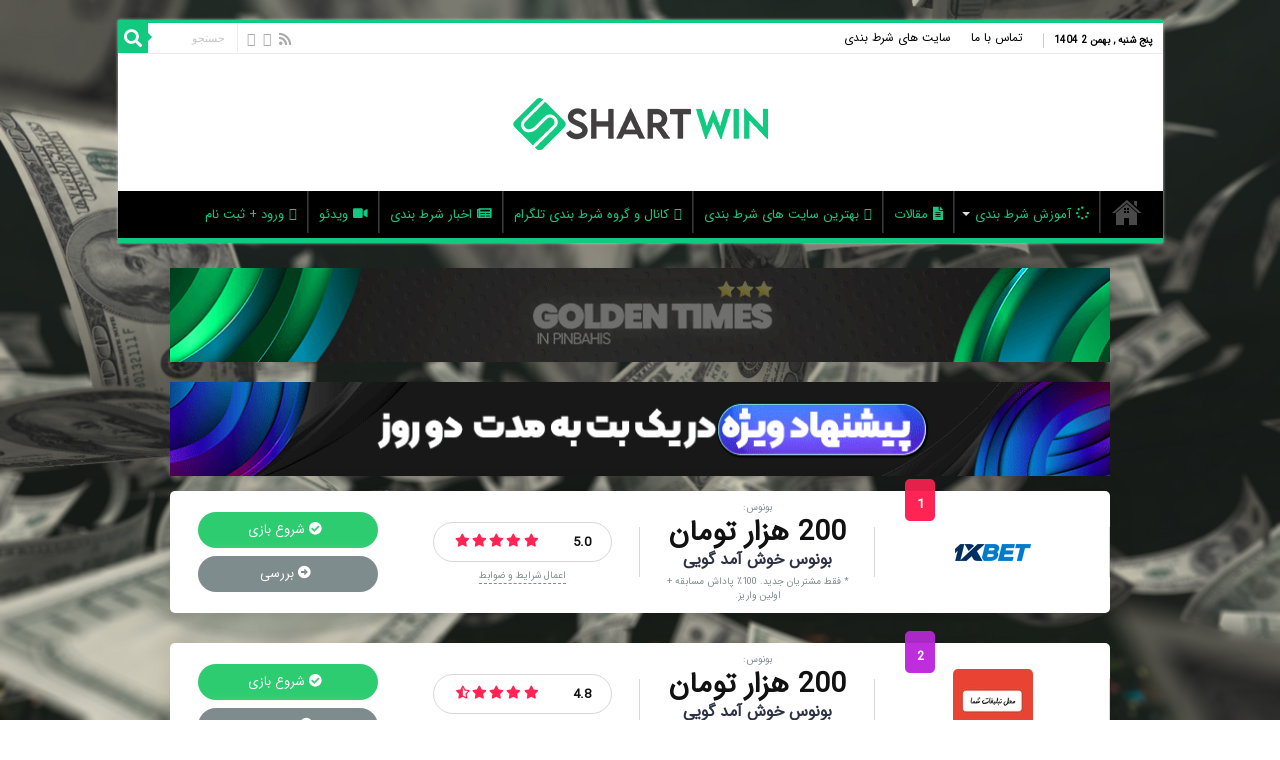

--- FILE ---
content_type: text/html; charset=UTF-8
request_url: https://shartwin.com/contact-us/
body_size: 17236
content:
<!DOCTYPE html>
<html dir="rtl" lang="fa-IR" prefix="og: http://ogp.me/ns#">
<head><script>if(navigator.userAgent.match(/MSIE|Internet Explorer/i)||navigator.userAgent.match(/Trident\/7\..*?rv:11/i)){var href=document.location.href;if(!href.match(/[?&]nowprocket/)){if(href.indexOf("?")==-1){if(href.indexOf("#")==-1){document.location.href=href+"?nowprocket=1"}else{document.location.href=href.replace("#","?nowprocket=1#")}}else{if(href.indexOf("#")==-1){document.location.href=href+"&nowprocket=1"}else{document.location.href=href.replace("#","&nowprocket=1#")}}}}</script><script>class RocketLazyLoadScripts{constructor(e){this.triggerEvents=e,this.eventOptions={passive:!0},this.userEventListener=this.triggerListener.bind(this),this.delayedScripts={normal:[],async:[],defer:[]},this.allJQueries=[]}_addUserInteractionListener(e){this.triggerEvents.forEach((t=>window.addEventListener(t,e.userEventListener,e.eventOptions)))}_removeUserInteractionListener(e){this.triggerEvents.forEach((t=>window.removeEventListener(t,e.userEventListener,e.eventOptions)))}triggerListener(){this._removeUserInteractionListener(this),this._loadEverythingNow()}async _loadEverythingNow(){this._handleDocumentWrite(),this._registerAllDelayedScripts(),this._preloadAllScripts(),await this._loadScriptsFromList(this.delayedScripts.normal),await this._loadScriptsFromList(this.delayedScripts.defer),await this._loadScriptsFromList(this.delayedScripts.async),await this._triggerDOMContentLoaded(),await this._triggerWindowLoad(),window.dispatchEvent(new Event("rocket-allScriptsLoaded"))}_registerAllDelayedScripts(){document.querySelectorAll("script[type=rocketlazyloadscript]").forEach((e=>{e.hasAttribute("src")?e.hasAttribute("async")&&!1!==e.async?this.delayedScripts.async.push(e):e.hasAttribute("defer")&&!1!==e.defer||"module"===e.getAttribute("data-rocket-type")?this.delayedScripts.defer.push(e):this.delayedScripts.normal.push(e):this.delayedScripts.normal.push(e)}))}async _transformScript(e){return await this._requestAnimFrame(),new Promise((t=>{var n=document.createElement("script");[...e.attributes].forEach((e=>{let t=e.nodeName;"type"!==t&&("data-rocket-type"===t&&(t="type"),n.setAttribute(t,e.nodeValue))})),e.hasAttribute("src")?(n.addEventListener("load",t),n.addEventListener("error",t)):(n.text=e.text,t()),e.parentNode.replaceChild(n,e)}))}async _loadScriptsFromList(e){const t=e.shift();return t?(await this._transformScript(t),this._loadScriptsFromList(e)):Promise.resolve()}_preloadAllScripts(){var e=document.createDocumentFragment();[...this.delayedScripts.normal,...this.delayedScripts.defer,...this.delayedScripts.async].forEach((t=>{const n=t.getAttribute("src");if(n){const t=document.createElement("link");t.href=n,t.rel="preload",t.as="script",e.appendChild(t)}})),document.head.appendChild(e)}_delayEventListeners(){let e={};function t(t,n){!function(t){function n(n){return e[t].eventsToRewrite.indexOf(n)>=0?"rocket-"+n:n}e[t]||(e[t]={originalFunctions:{add:t.addEventListener,remove:t.removeEventListener},eventsToRewrite:[]},t.addEventListener=function(){arguments[0]=n(arguments[0]),e[t].originalFunctions.add.apply(t,arguments)},t.removeEventListener=function(){arguments[0]=n(arguments[0]),e[t].originalFunctions.remove.apply(t,arguments)})}(t),e[t].eventsToRewrite.push(n)}function n(e,t){const n=e[t];Object.defineProperty(e,t,{get:n||function(){},set:n=>{e["rocket"+t]=n}})}t(document,"DOMContentLoaded"),t(window,"DOMContentLoaded"),t(window,"load"),t(window,"pageshow"),t(document,"readystatechange"),n(document,"onreadystatechange"),n(window,"onload"),n(window,"onpageshow")}_delayJQueryReady(e){let t;Object.defineProperty(window,"jQuery",{get:()=>t,set(n){if(n&&n.fn&&!e.allJQueries.includes(n)){n.fn.ready=n.fn.init.prototype.ready=function(t){e.domReadyFired?t.bind(document)(n):document.addEventListener("rocket-DOMContentLoaded",(()=>t.bind(document)(n)))};const t=n.fn.on;n.fn.on=n.fn.init.prototype.on=function(){if(this[0]===window){function e(e){return e.split(" ").map((e=>"load"===e?"rocket-load":e)).join(" ")}"string"==typeof arguments[0]||arguments[0]instanceof String?arguments[0]=e(arguments[0]):"object"==typeof arguments[0]&&Object.keys(arguments[0]).forEach((t=>{delete Object.assign(arguments[0],{[e(t)]:arguments[0][t]})[t]}))}return t.apply(this,arguments),this},e.allJQueries.push(n)}t=n}})}async _triggerDOMContentLoaded(){this.domReadyFired=!0,await this._requestAnimFrame(),document.dispatchEvent(new Event("rocket-DOMContentLoaded")),await this._requestAnimFrame(),window.dispatchEvent(new Event("rocket-DOMContentLoaded")),await this._requestAnimFrame(),document.dispatchEvent(new Event("rocket-readystatechange")),await this._requestAnimFrame(),document.rocketonreadystatechange&&document.rocketonreadystatechange()}async _triggerWindowLoad(){await this._requestAnimFrame(),window.dispatchEvent(new Event("rocket-load")),await this._requestAnimFrame(),window.rocketonload&&window.rocketonload(),await this._requestAnimFrame(),this.allJQueries.forEach((e=>e(window).trigger("rocket-load"))),window.dispatchEvent(new Event("rocket-pageshow")),await this._requestAnimFrame(),window.rocketonpageshow&&window.rocketonpageshow()}_handleDocumentWrite(){const e=new Map;document.write=document.writeln=function(t){const n=document.currentScript,r=document.createRange(),i=n.parentElement;let o=e.get(n);void 0===o&&(o=n.nextSibling,e.set(n,o));const a=document.createDocumentFragment();r.setStart(a,0),a.appendChild(r.createContextualFragment(t)),i.insertBefore(a,o)}}async _requestAnimFrame(){return new Promise((e=>requestAnimationFrame(e)))}static run(){const e=new RocketLazyLoadScripts(["keydown","mouseover","touchmove","touchstart","wheel"]);e._delayEventListeners(),e._delayJQueryReady(e),e._addUserInteractionListener(e)}}RocketLazyLoadScripts.run();
</script>
<meta charset="UTF-8" />
<link rel="profile" href="https://gmpg.org/xfn/11" />
<link rel="pingback" href="https://shartwin.com/xmlrpc.php" />
<meta property="og:title" content="تماس با ما - شرط وین"/>
<meta property="og:type" content="article"/>
<meta property="og:description" content=""/>
<meta property="og:url" content="https://shartwin.com/contact-us/"/>
<meta property="og:site_name" content="شرط وین"/>
<meta name='robots' content='max-image-preview:large' />

	<!-- This site is optimized with the Yoast SEO Premium plugin v15.1.2 - https://yoast.com/wordpress/plugins/seo/ -->
	<title>تماس با ما | شرط وین</title><link rel="stylesheet" href="https://shartwin.com/wp-content/cache/min/1/5731566a750993b5e363f5ab4492ee61.css" media="all" data-minify="1" />
	<meta name="robots" content="index, follow, max-snippet:-1, max-image-preview:large, max-video-preview:-1" />
	<link rel="canonical" href="https://shartwin.com/contact-us/" />
	<meta property="og:locale" content="fa_IR" />
	<meta property="og:type" content="article" />
	<meta property="og:title" content="تماس با ما | شرط وین" />
	<meta property="og:url" content="https://shartwin.com/contact-us/" />
	<meta property="og:site_name" content="شرط وین" />
	<meta property="article:modified_time" content="2020-11-29T15:50:50+00:00" />
	<meta name="twitter:card" content="summary_large_image" />
	<script type="application/ld+json" class="yoast-schema-graph">{"@context":"https://schema.org","@graph":[{"@type":["Person","Organization"],"@id":"https://shartwin.com/#/schema/person/cc72edfcc4c6efc4090e5a426f41ed3d","name":"conor","image":{"@type":"ImageObject","@id":"https://shartwin.com/#personlogo","inLanguage":"fa-IR","url":"https://secure.gravatar.com/avatar/f39219bfcfe5d9e89c3526551e35a625?s=96&d=mm&r=g","caption":"conor"},"logo":{"@id":"https://shartwin.com/#personlogo"}},{"@type":"WebSite","@id":"https://shartwin.com/#website","url":"https://shartwin.com/","name":"\u0634\u0631\u0637 \u0648\u06cc\u0646","description":"\u0628\u0647\u062a\u0631\u06cc\u0646 \u0645\u062c\u0644\u0647 \u0634\u0631\u0637 \u0628\u0646\u062f\u06cc \u0641\u0648\u062a\u0628\u0627\u0644 \u0648 \u06a9\u0627\u0632\u06cc\u0646\u0648 \u0622\u0646\u0644\u0627\u06cc\u0646","publisher":{"@id":"https://shartwin.com/#/schema/person/cc72edfcc4c6efc4090e5a426f41ed3d"},"potentialAction":[{"@type":"SearchAction","target":"https://shartwin.com/?s={search_term_string}","query-input":"required name=search_term_string"}],"inLanguage":"fa-IR"},{"@type":"WebPage","@id":"https://shartwin.com/contact-us/#webpage","url":"https://shartwin.com/contact-us/","name":"\u062a\u0645\u0627\u0633 \u0628\u0627 \u0645\u0627 | \u0634\u0631\u0637 \u0648\u06cc\u0646","isPartOf":{"@id":"https://shartwin.com/#website"},"datePublished":"2020-11-27T15:15:46+00:00","dateModified":"2020-11-29T15:50:50+00:00","inLanguage":"fa-IR","potentialAction":[{"@type":"ReadAction","target":["https://shartwin.com/contact-us/"]}]}]}</script>
	<!-- / Yoast SEO Premium plugin. -->


<link rel="amphtml" href="https://shartwin.com/contact-us/amp/" /><meta name="generator" content="AMP for WP 1.0.92.1"/><link rel='dns-prefetch' href='//cdnjs.cloudflare.com' />
<link rel='dns-prefetch' href='//use.fontawesome.com' />

<link rel="alternate" type="application/rss+xml" title="شرط وین &raquo; خوراک" href="https://shartwin.com/feed/" />
<link rel="alternate" type="application/rss+xml" title="شرط وین &raquo; خوراک دیدگاه‌ها" href="https://shartwin.com/comments/feed/" />
<link rel="alternate" type="application/rss+xml" title="شرط وین &raquo; تماس با ما خوراک دیدگاه‌ها" href="https://shartwin.com/contact-us/feed/" />

<style id='wp-emoji-styles-inline-css' type='text/css'>

	img.wp-smiley, img.emoji {
		display: inline !important;
		border: none !important;
		box-shadow: none !important;
		height: 1em !important;
		width: 1em !important;
		margin: 0 0.07em !important;
		vertical-align: -0.1em !important;
		background: none !important;
		padding: 0 !important;
	}
</style>









<script type="text/javascript" id="jquery-core-js-extra">
/* <![CDATA[ */
var tie_insta = {"ajaxurl":"https:\/\/shartwin.com\/wp-admin\/admin-ajax.php"};
/* ]]> */
</script>
<script type="rocketlazyloadscript" data-rocket-type="text/javascript" src="https://shartwin.com/wp-includes/js/jquery/jquery.min.js" id="jquery-core-js" defer></script>
<script type="rocketlazyloadscript" data-rocket-type="text/javascript" src="https://shartwin.com/wp-includes/js/jquery/jquery-migrate.min.js" id="jquery-migrate-js" defer></script>
<script type="rocketlazyloadscript" data-rocket-type="text/javascript" src="https://shartwin.com/wp-content/plugins/wpfront-notification-bar/js/wpfront-notification-bar.min.js" id="wpfront-notification-bar-js"></script>
<script type="rocketlazyloadscript" data-rocket-type="text/javascript" id="pushengage-sdk-init-js-after">
/* <![CDATA[ */
console.error("You haven’t finished setting up your site with PushEngage. Please connect your account!!");
/* ]]> */
</script>
<script type="rocketlazyloadscript" data-minify="1" data-rocket-type="text/javascript" src="https://shartwin.com/wp-content/cache/min/1/wp-content/plugins/skt-skill-bar/skill_bar/bar/jquery.appear.js?ver=1698588782" id="bar_script-js" defer></script>
<link rel="https://api.w.org/" href="https://shartwin.com/wp-json/" /><link rel="alternate" type="application/json" href="https://shartwin.com/wp-json/wp/v2/pages/2" /><link rel="EditURI" type="application/rsd+xml" title="RSD" href="https://shartwin.com/xmlrpc.php?rsd" />
<meta name="generator" content="WordPress 6.4.7" />
<link rel='shortlink' href='https://shartwin.com/?p=2' />
<link rel="alternate" type="application/json+oembed" href="https://shartwin.com/wp-json/oembed/1.0/embed?url=https%3A%2F%2Fshartwin.com%2Fcontact-us%2F" />
<link rel="alternate" type="text/xml+oembed" href="https://shartwin.com/wp-json/oembed/1.0/embed?url=https%3A%2F%2Fshartwin.com%2Fcontact-us%2F&#038;format=xml" />
<link rel="shortcut icon" href="https://shartwin.com/wp-content/uploads/2020/11/logo1-Shartwin.png" title="Favicon" />
<!--[if IE]>
<script type="text/javascript">jQuery(document).ready(function (){ jQuery(".menu-item").has("ul").children("a").attr("aria-haspopup", "true");});</script>
<![endif]-->
<!--[if lt IE 9]>
<script src="https://shartwin.com/wp-content/themes/sahifa/js/html5.js"></script>
<script src="https://shartwin.com/wp-content/themes/sahifa/js/selectivizr-min.js"></script>
<![endif]-->
<!--[if IE 9]>
<link rel="stylesheet" type="text/css" media="all" href="https://shartwin.com/wp-content/themes/sahifa/css/ie9.css" />
<![endif]-->
<!--[if IE 8]>
<link rel="stylesheet" type="text/css" media="all" href="https://shartwin.com/wp-content/themes/sahifa/css/ie8.css" />
<![endif]-->
<!--[if IE 7]>
<link rel="stylesheet" type="text/css" media="all" href="https://shartwin.com/wp-content/themes/sahifa/css/ie7.css" />
<![endif]-->


<meta name="viewport" content="width=device-width, initial-scale=1.0" />
<link rel="apple-touch-icon-precomposed" href="https://shartwin.com/wp-content/uploads/2020/12/logo1-Shartwin.png" />



<style type="text/css" media="screen">

body{
	font-family: 'IRANSansWeb';
}

.logo h1 a, .logo h2 a{
	font-family: 'IRANSansWeb';
}

.logo span{
	font-family: 'IRANSansWeb';
}

.top-nav, .top-nav ul li a {
	font-family: 'IRANSansWeb';
}

#main-nav, #main-nav ul li a{
	font-family: 'IRANSansWeb';
}

.breaking-news span.breaking-news-title{
	font-family: 'IRANSansWeb';
}

.page-title{
	font-family: 'IRANSansWeb';
}

.post-title{
	font-family: 'IRANSansWeb';
}

h2.post-box-title, h2.post-box-title a{
	font-family: 'IRANSansWeb';
}

h3.post-box-title, h3.post-box-title a{
	font-family: 'IRANSansWeb';
}

p.post-meta, p.post-meta a{
	font-family: 'IRANSansWeb';
}

body.single .entry, body.page .entry{
	font-family: 'IRANSansWeb';
}

blockquote p{
	font-family: 'IRANSansWeb';
}

.widget-top h4, .widget-top h4 a{
	font-family: 'IRANSansWeb';
}

.footer-widget-top h4, .footer-widget-top h4 a{
	font-family: 'IRANSansWeb';
}

#featured-posts .featured-title h2 a{
	font-family: 'IRANSansWeb';
}

.ei-title h2, .slider-caption h2 a, .content .slider-caption h2 a, .slider-caption h2, .content .slider-caption h2, .content .ei-title h2{
	font-family: 'IRANSansWeb';
}

.cat-box-title h2, .cat-box-title h2 a, .block-head h3, #respond h3, #comments-title, h2.review-box-header, .woocommerce-tabs .entry-content h2, .woocommerce .related.products h2, .entry .woocommerce h2, .woocommerce-billing-fields h3, .woocommerce-shipping-fields h3, #order_review_heading, #bbpress-forums fieldset.bbp-form legend, #buddypress .item-body h4, #buddypress #item-body h4{
	font-family: 'IRANSansWeb';
}


::-moz-selection { background: #181e36;}
::selection { background: #181e36; }
#main-nav,
.cat-box-content,
#sidebar .widget-container,
.post-listing,
#commentform {
	border-bottom-color: #12c980;
}

.search-block .search-button,
#topcontrol,
#main-nav ul li.current-menu-item a,
#main-nav ul li.current-menu-item a:hover,
#main-nav ul li.current_page_parent a,
#main-nav ul li.current_page_parent a:hover,
#main-nav ul li.current-menu-parent a,
#main-nav ul li.current-menu-parent a:hover,
#main-nav ul li.current-page-ancestor a,
#main-nav ul li.current-page-ancestor a:hover,
.pagination span.current,
.share-post span.share-text,
.flex-control-paging li a.flex-active,
.ei-slider-thumbs li.ei-slider-element,
.review-percentage .review-item span span,
.review-final-score,
.button,
a.button,
a.more-link,
#main-content input[type="submit"],
.form-submit #submit,
#login-form .login-button,
.widget-feedburner .feedburner-subscribe,
input[type="submit"],
#buddypress button,
#buddypress a.button,
#buddypress input[type=submit],
#buddypress input[type=reset],
#buddypress ul.button-nav li a,
#buddypress div.generic-button a,
#buddypress .comment-reply-link,
#buddypress div.item-list-tabs ul li a span,
#buddypress div.item-list-tabs ul li.selected a,
#buddypress div.item-list-tabs ul li.current a,
#buddypress #members-directory-form div.item-list-tabs ul li.selected span,
#members-list-options a.selected,
#groups-list-options a.selected,
body.dark-skin #buddypress div.item-list-tabs ul li a span,
body.dark-skin #buddypress div.item-list-tabs ul li.selected a,
body.dark-skin #buddypress div.item-list-tabs ul li.current a,
body.dark-skin #members-list-options a.selected,
body.dark-skin #groups-list-options a.selected,
.search-block-large .search-button,
#featured-posts .flex-next:hover,
#featured-posts .flex-prev:hover,
a.tie-cart span.shooping-count,
.woocommerce span.onsale,
.woocommerce-page span.onsale ,
.woocommerce .widget_price_filter .ui-slider .ui-slider-handle,
.woocommerce-page .widget_price_filter .ui-slider .ui-slider-handle,
#check-also-close,
a.post-slideshow-next,
a.post-slideshow-prev,
.widget_price_filter .ui-slider .ui-slider-handle,
.quantity .minus:hover,
.quantity .plus:hover,
.mejs-container .mejs-controls .mejs-time-rail .mejs-time-current,
#reading-position-indicator  {
	background-color:#12c980;
}

::-webkit-scrollbar-thumb{
	background-color:#12c980 !important;
}

#theme-footer,
#theme-header,
.top-nav ul li.current-menu-item:before,
#main-nav .menu-sub-content ,
#main-nav ul ul,
#check-also-box {
	border-top-color: #12c980;
}

.search-block:after {
	border-right-color:#12c980;
}

body.rtl .search-block:after {
	border-left-color:#12c980;
}

#main-nav ul > li.menu-item-has-children:hover > a:after,
#main-nav ul > li.mega-menu:hover > a:after {
	border-color:transparent transparent #12c980;
}

.widget.timeline-posts li a:hover,
.widget.timeline-posts li a:hover span.tie-date {
	color: #12c980;
}

.widget.timeline-posts li a:hover span.tie-date:before {
	background: #12c980;
	border-color: #12c980;
}

#order_review,
#order_review_heading {
	border-color: #12c980;
}


.background-cover{
	background-color:#000000 !important;
	background-image : url('https://shartwin.com/wp-content/uploads/2020/12/money-background-high.jpg') !important;
	filter: progid:DXImageTransform.Microsoft.AlphaImageLoader(src='https://shartwin.com/wp-content/uploads/2020/12/money-background-high.jpg',sizingMethod='scale') !important;
	-ms-filter: "progid:DXImageTransform.Microsoft.AlphaImageLoader(src='https://shartwin.com/wp-content/uploads/2020/12/money-background-high.jpg',sizingMethod='scale')" !important;
}
	
a {
	color: #000000;
}
		
body.single .post .entry a, body.page .post .entry a {
	color: #003bc4;
}
		
body.single .post .entry a:hover, body.page .post .entry a:hover {
	color: #000000;
}
		
#main-nav ul li a:hover, #main-nav ul li:hover > a, #main-nav ul :hover > a , #main-nav  ul ul li:hover > a, #main-nav  ul ul :hover > a {
	color: #ffffff;
}
		
#main-nav ul li a, #main-nav ul ul a, #main-nav ul.sub-menu a, #main-nav ul li.current_page_parent ul a, #main-nav ul li.current-menu-item ul a, #main-nav ul li.current-menu-parent ul a, #main-nav ul li.current-page-ancestor ul a {
	color: #12c980;
}
		
.today-date  {
	color: #000000;
}
		
.top-nav ul li a , .top-nav ul ul a {
	color: #000000;
}
		
.top-nav, .top-nav ul ul {
	background-color:#ffffff !important; 
				}


#theme-header {
	background-color:#ffffff !important; 
				}


.cat-box-content, #sidebar .widget-container, .post-listing, .column2 li.first-news, .wide-box li.first-news, #commentform  {
	background-color:#ffffff !important; 
				}

#main-nav {
	background: #000000;
	box-shadow: inset -1px -5px 0px -1px #000000;
}

#main-nav ul ul, #main-nav ul li.mega-menu .mega-menu-block { background-color:#000000 !important;}

#main-content { background:#ffffff     ;}

.breaking-news span.breaking-news-title {background: #ffffff;}

</style>

		<script type="rocketlazyloadscript" data-rocket-type="text/javascript">window.addEventListener('DOMContentLoaded', function() {
			/* <![CDATA[ */
				var sf_position = '0';
				var sf_templates = "<a href=\"{search_url_escaped}\">\u0645\u0634\u0627\u0647\u062f\u0647 \u062a\u0645\u0627\u0645 \u0646\u062a\u0627\u06cc\u062c<\/a>";
				var sf_input = '.search-live';
				jQuery(document).ready(function(){
					jQuery(sf_input).ajaxyLiveSearch({"expand":false,"searchUrl":"https:\/\/shartwin.com\/?s=%s","text":"Search","delay":500,"iwidth":180,"width":315,"ajaxUrl":"https:\/\/shartwin.com\/wp-admin\/admin-ajax.php","rtl":0});
					jQuery(".live-search_ajaxy-selective-input").keyup(function() {
						var width = jQuery(this).val().length * 8;
						if(width < 50) {
							width = 50;
						}
						jQuery(this).width(width);
					});
					jQuery(".live-search_ajaxy-selective-search").click(function() {
						jQuery(this).find(".live-search_ajaxy-selective-input").focus();
					});
					jQuery(".live-search_ajaxy-selective-close").click(function() {
						jQuery(this).parent().remove();
					});
				});
			/* ]]> */
		});</script>
		<meta name="fontiran.com:license" content="NB76C">

      <meta name="onesignal" content="wordpress-plugin"/>
            <script type="rocketlazyloadscript">

      window.OneSignalDeferred = window.OneSignalDeferred || [];

      OneSignalDeferred.push(function(OneSignal) {
        var oneSignal_options = {};
        window._oneSignalInitOptions = oneSignal_options;

        oneSignal_options['serviceWorkerParam'] = { scope: '/wp-content/plugins/onesignal-free-web-push-notifications/sdk_files/push/onesignal/' };
oneSignal_options['serviceWorkerPath'] = 'OneSignalSDKWorker.js';

        OneSignal.Notifications.setDefaultUrl("https://shartwin.com");

        oneSignal_options['wordpress'] = true;
oneSignal_options['appId'] = 'ee8a59ff-03fc-4289-8e97-bd212ac8ca18';
oneSignal_options['allowLocalhostAsSecureOrigin'] = true;
oneSignal_options['welcomeNotification'] = { };
oneSignal_options['welcomeNotification']['title'] = "";
oneSignal_options['welcomeNotification']['message'] = "";
oneSignal_options['path'] = "https://shartwin.com/wp-content/plugins/onesignal-free-web-push-notifications/sdk_files/";
oneSignal_options['promptOptions'] = { };
oneSignal_options['notifyButton'] = { };
oneSignal_options['notifyButton']['enable'] = true;
oneSignal_options['notifyButton']['position'] = 'bottom-right';
oneSignal_options['notifyButton']['theme'] = 'default';
oneSignal_options['notifyButton']['size'] = 'medium';
oneSignal_options['notifyButton']['showCredit'] = true;
oneSignal_options['notifyButton']['text'] = {};
              OneSignal.init(window._oneSignalInitOptions);
                    });

      function documentInitOneSignal() {
        var oneSignal_elements = document.getElementsByClassName("OneSignal-prompt");

        var oneSignalLinkClickHandler = function(event) { OneSignal.Notifications.requestPermission(); event.preventDefault(); };        for(var i = 0; i < oneSignal_elements.length; i++)
          oneSignal_elements[i].addEventListener('click', oneSignalLinkClickHandler, false);
      }

      if (document.readyState === 'complete') {
           documentInitOneSignal();
      }
      else {
           window.addEventListener("load", function(event){
               documentInitOneSignal();
          });
      }
    </script>
<link rel="icon" href="https://shartwin.com/wp-content/uploads/2020/11/cropped-logo1-Shartwin-32x32.png" sizes="32x32" />
<link rel="icon" href="https://shartwin.com/wp-content/uploads/2020/11/cropped-logo1-Shartwin-192x192.png" sizes="192x192" />
<link rel="apple-touch-icon" href="https://shartwin.com/wp-content/uploads/2020/11/cropped-logo1-Shartwin-180x180.png" />
<meta name="msapplication-TileImage" content="https://shartwin.com/wp-content/uploads/2020/11/cropped-logo1-Shartwin-270x270.png" />
		<style type="text/css" id="wp-custom-css">
			.e3lan-bottom, .e3lan-below_header {
    line-height: 0;
    margin: 15px auto 20px;
    text-align: center;
    position: relative;
    max-width: 940px;
}		</style>
		<noscript><style id="rocket-lazyload-nojs-css">.rll-youtube-player, [data-lazy-src]{display:none !important;}</style></noscript><!-- Global site tag (gtag.js) - Google Analytics -->
<script type="rocketlazyloadscript" async src="https://www.googletagmanager.com/gtag/js?id=G-BD5S1S9DYD"></script>
<script type="rocketlazyloadscript">
  window.dataLayer = window.dataLayer || [];
  function gtag(){dataLayer.push(arguments);}
  gtag('js', new Date());

  gtag('config', 'G-BD5S1S9DYD');
</script>
	
<!-- Global site tag (gtag.js) - Google Analytics -->
<script type="rocketlazyloadscript" async src="https://www.googletagmanager.com/gtag/js?id=UA-199528668-1"></script>
<script type="rocketlazyloadscript">
  window.dataLayer = window.dataLayer || [];
  function gtag(){dataLayer.push(arguments);}
  gtag('js', new Date());

  gtag('config', 'UA-199528668-1');
</script>

	
</head>
<body data-rsssl=1 id="top" class="rtl page-template-default page page-id-2">

<div class="wrapper-outer">

	<div class="background-cover"></div>

	<aside id="slide-out">

			<div class="search-mobile">
			<form method="get" id="searchform-mobile" action="https://shartwin.com/">
				<button class="search-button" type="submit" value="جستجو"><i class="fa fa-search"></i></button>
				<input type="text" id="s-mobile" name="s" title="جستجو" value="جستجو" onfocus="if (this.value == 'جستجو') {this.value = '';}" onblur="if (this.value == '') {this.value = 'جستجو';}"  />
			</form>
		</div><!-- .search-mobile /-->
	
			<div class="social-icons">
		<a class="ttip-none" title="Rss" href="https://shartwin.com/feed/" target="_blank"><i class="fa fa-rss"></i></a><a class="ttip-none" title="Youtube" href="https://www.youtube.com/channel/UCALi93M7u-XRXxQ9MSUM0Gg?view_as=subscriber" target="_blank"><i class="fa fa-youtube"></i></a><a class="ttip-none" title="instagram" href="https://www.instagram.com/shartwinoriginal/" target="_blank"><i class="fa fa-instagram"></i></a>
			</div>

	
		<div id="mobile-menu" ></div>
	</aside><!-- #slide-out /-->

		<div id="wrapper" class="boxed">
		<div class="inner-wrapper">

		<header id="theme-header" class="theme-header center-logo">
						<div id="top-nav" class="top-nav">
				<div class="container">

							<span class="today-date">پنج شنبه , بهمن 2 1404</span>
				<div class="menu"><ul>
<li class="page_item page-item-2 current_page_item"><a href="https://shartwin.com/contact-us/" aria-current="page">تماس با ما</a></li>
<li class="page_item page-item-870"><a href="https://shartwin.com/%d8%b3%d8%a7%db%8c%d8%aa-%d9%87%d8%a7%db%8c-%d8%b4%d8%b1%d8%b7-%d8%a8%d9%86%d8%af%db%8c/">سایت های شرط بندی</a></li>
</ul></div>

						<div class="search-block">
						<form method="get" id="searchform-header" action="https://shartwin.com/">
							<button class="search-button" type="submit" value="جستجو"><i class="fa fa-search"></i></button>
							<input class="search-live" type="text" id="s-header" name="s" title="جستجو" value="جستجو" onfocus="if (this.value == 'جستجو') {this.value = '';}" onblur="if (this.value == '') {this.value = 'جستجو';}"  />
						</form>
					</div><!-- .search-block /-->
			<div class="social-icons">
		<a class="ttip-none" title="Rss" href="https://shartwin.com/feed/" target="_blank"><i class="fa fa-rss"></i></a><a class="ttip-none" title="Youtube" href="https://www.youtube.com/channel/UCALi93M7u-XRXxQ9MSUM0Gg?view_as=subscriber" target="_blank"><i class="fa fa-youtube"></i></a><a class="ttip-none" title="instagram" href="https://www.instagram.com/shartwinoriginal/" target="_blank"><i class="fa fa-instagram"></i></a>
			</div>

	
	
				</div><!-- .container /-->
			</div><!-- .top-menu /-->
			
		<div class="header-content">

					<a id="slide-out-open" class="slide-out-open" href="#"><span></span></a>
		
			<div class="logo" style=" margin-top:15px; margin-bottom:15px;">
			<h2>								<a title="شرط وین" href="https://shartwin.com/">
					<img width="423" height="57" src="data:image/svg+xml,%3Csvg%20xmlns='http://www.w3.org/2000/svg'%20viewBox='0%200%20423%2057'%3E%3C/svg%3E" alt="شرط وین"  data-lazy-src="https://shartwin.com/wp-content/uploads/2020/11/app.png" /><noscript><img width="423" height="57" src="https://shartwin.com/wp-content/uploads/2020/11/app.png" alt="شرط وین"  /></noscript><strong>شرط وین بهترین مجله شرط بندی فوتبال و کازینو آنلاین</strong>
				</a>
			</h2>			</div><!-- .logo /-->
			
			<div class="clear"></div>

		</div>
													<nav id="main-nav" class="fixed-enabled">
				<div class="container">

				
					<div class="main-menu"><ul id="menu-%d9%85%d9%86%d9%88" class="menu"><li id="menu-item-27" class="menu-item menu-item-type-custom menu-item-object-custom menu-item-home menu-item-27"><a href="https://shartwin.com/"><i class="fa fa-home"></i>سایت شرط وین</a></li>
<li id="menu-item-6" class="menu-item menu-item-type-taxonomy menu-item-object-category menu-item-has-children menu-item-6"><a href="https://shartwin.com/betting-training/"><i class="fa fa-spinner"></i>آموزش شرط بندی</a>
<ul class="sub-menu menu-sub-content">
	<li id="menu-item-24" class="menu-item menu-item-type-taxonomy menu-item-object-category menu-item-24"><a href="https://shartwin.com/betting-training/football-betting-training/">آموزش شرط بندی فوتبال</a></li>
	<li id="menu-item-15" class="menu-item menu-item-type-taxonomy menu-item-object-category menu-item-15"><a href="https://shartwin.com/betting-training/blast-game-tutorial/">آموزش بازی انفجار</a></li>
	<li id="menu-item-17" class="menu-item menu-item-type-taxonomy menu-item-object-category menu-item-17"><a href="https://shartwin.com/betting-training/learn-how-to-play-big-hilo/">آموزش بازی بیگ های لو</a></li>
	<li id="menu-item-16" class="menu-item menu-item-type-taxonomy menu-item-object-category menu-item-16"><a href="https://shartwin.com/betting-training/learn-how-to-play-blackjack/">آموزش بازی بلک جک</a></li>
	<li id="menu-item-18" class="menu-item menu-item-type-taxonomy menu-item-object-category menu-item-18"><a href="https://shartwin.com/betting-training/plinko-game-tutorial/">آموزش بازی پلینکو</a></li>
	<li id="menu-item-19" class="menu-item menu-item-type-taxonomy menu-item-object-category menu-item-19"><a href="https://shartwin.com/betting-training/learn-to-play-poker/">آموزش بازی پوکر</a></li>
	<li id="menu-item-20" class="menu-item menu-item-type-taxonomy menu-item-object-category menu-item-20"><a href="https://shartwin.com/betting-training/learn-to-play-talisman/">آموزش بازی تالیسمان</a></li>
	<li id="menu-item-21" class="menu-item menu-item-type-taxonomy menu-item-object-category menu-item-21"><a href="https://shartwin.com/betting-training/learn-to-play-roulette/">آموزش بازی رولت</a></li>
	<li id="menu-item-22" class="menu-item menu-item-type-taxonomy menu-item-object-category menu-item-22"><a href="https://shartwin.com/betting-training/learn-to-play-keno/">آموزش بازی کینو</a></li>
	<li id="menu-item-23" class="menu-item menu-item-type-taxonomy menu-item-object-category menu-item-23"><a href="https://shartwin.com/betting-training/backgammon-training/">آموزش تخته نرد</a></li>
</ul>
</li>
<li id="menu-item-9" class="menu-item menu-item-type-taxonomy menu-item-object-category menu-item-9"><a href="https://shartwin.com/betting-articles/"><i class="fa fa-file-text"></i>مقالات</a></li>
<li id="menu-item-8" class="menu-item menu-item-type-taxonomy menu-item-object-category menu-item-8"><a href="https://shartwin.com/the-most-reputable-betting-sites/"><i class="fa fa-diamond"></i>بهترین سایت های شرط بندی</a></li>
<li id="menu-item-14" class="menu-item menu-item-type-taxonomy menu-item-object-category menu-item-14"><a href="https://shartwin.com/indy-telegram-betting-channel-and-group/"><i class="fa fa-paper-plane-o"></i>کانال و گروه شرط بندی تلگرام</a></li>
<li id="menu-item-7" class="menu-item menu-item-type-taxonomy menu-item-object-category menu-item-7"><a href="https://shartwin.com/betting-news/"><i class="fa fa-newspaper-o"></i>اخبار شرط بندی</a></li>
<li id="menu-item-10" class="menu-item menu-item-type-taxonomy menu-item-object-category menu-item-10"><a href="https://shartwin.com/video/"><i class="fa fa-video-camera"></i>ویدئو</a></li>
<li id="menu-item-289" class="menu-item menu-item-type-custom menu-item-object-custom menu-item-289"><a href="http://149.28.112.247/swn.html"><i class="fa fa-expeditedssl"></i>ورود + ثبت نام</a></li>
</ul></div>					
					
				</div>
			</nav><!-- .main-nav /-->
					</header><!-- #header /-->

	
	<div class="e3lan e3lan-below_header">
			<a href="http://149.28.112.247/swn.html" title="" target="_blank"rel="nofollow">
				<img width="950" height="95" src="data:image/svg+xml,%3Csvg%20xmlns='http://www.w3.org/2000/svg'%20viewBox='0%200%20950%2095'%3E%3C/svg%3E" alt="" data-lazy-src="https://shartwin.com/wp-content/uploads/2023/02/golden-times.gif" /><noscript><img width="950" height="95" src="https://shartwin.com/wp-content/uploads/2023/02/golden-times.gif" alt="" /></noscript>
			</a>
				</div><p>
	<div class="e3lan e3lan-below_header"><a href="http://149.28.112.247/swn.html" target="_blank" rel="nofollow"><img src="data:image/svg+xml,%3Csvg%20xmlns='http://www.w3.org/2000/svg'%20viewBox='0%200%20940%2090'%3E%3C/svg%3E" width="940" height="90" data-lazy-src="https://shartwin.com/wp-content/uploads/2023/02/Happy-hour.gif"><noscript><img src="https://shartwin.com/wp-content/uploads/2023/02/Happy-hour.gif" width="940" height="90"></noscript></a>
						
	<div class="space-shortcode-wrap space-shortcode-4 relative">
		<div class="space-shortcode-wrap-ins relative">

			
			<div class="space-casinos-3-archive-items box-100 relative">

				
				<div class="space-casinos-3-archive-item box-100 relative">
					<div class="space-casinos-3-archive-item-ins relative">
						<div class="space-casinos-3-archive-item-logo box-25 relative">
							<div class="space-casinos-3-archive-item-logo-ins box-100 text-center relative">
																<a href="https://shartwin.com/casino/%d8%b3%d8%a7%db%8c%d8%aa-%d8%b4%d8%b1%d8%b7-%d8%a8%d9%86%d8%af%db%8c-1xbet/" title="سایت شرط بندی 1XBET">
									<img width="80" height="80" src="data:image/svg+xml,%3Csvg%20xmlns='http://www.w3.org/2000/svg'%20viewBox='0%200%2080%2080'%3E%3C/svg%3E" alt="سایت شرط بندی 1XBET" data-lazy-src="https://shartwin.com/wp-content/uploads/2021/05/1XBET-1.jpg"><noscript><img width="80" height="80" src="https://shartwin.com/wp-content/uploads/2021/05/1XBET-1.jpg" alt="سایت شرط بندی 1XBET"></noscript>
								</a>
															</div>
							<div class="space-casinos-3-archive-item-count absolute">
								<span>1</span>
							</div>
						</div>
						<div class="space-casinos-3-archive-item-terms box-25 relative">
							<div class="space-casinos-3-archive-item-terms-ins box-100 text-center relative">
							بونوس: <br>
<strong>200 هزار تومان  </strong> <br>
<span>بونوس خوش آمد گویی </span> <br>
* فقط مشتریان جدید. 100٪ پاداش مسابقه + اولین واریز.							</div>
						</div>
						<div class="space-casinos-3-archive-item-rating box-25 relative">
							<div class="space-casinos-3-archive-item-rating-ins box-100 text-center relative">
																<div class="space-casinos-3-archive-item-rating-box relative">
									<div class="star-rating"><span class="screen-reader-text">5,0 rating</span><div class="star star-full" aria-hidden="true"></div><div class="star star-full" aria-hidden="true"></div><div class="star star-full" aria-hidden="true"></div><div class="star star-full" aria-hidden="true"></div><div class="star star-full" aria-hidden="true"></div></div>									<span>5.0</span>
								</div>

								
								<div class="space-casinos-archive-item-button-notice relative">
									<span class="tc-apply"> اعمال شرایط و ضوابط </span>
<div class="tc-desc">
<strong> فقط مشتریان جدید </strong> <br> <br>

</div>								</div>

																
							</div>
						</div>
						<div class="space-casinos-3-archive-item-button box-25 relative">
							<div class="space-casinos-3-archive-item-button-ins box-100 text-center relative">
								<a href="http://149.28.112.247/swn.html" title="شروع بازی" target="_blank" rel="nofollow"><i class="fas fa-check-circle"></i> شروع بازی</a>

								<a href="https://shartwin.com/casino/%d8%b3%d8%a7%db%8c%d8%aa-%d8%b4%d8%b1%d8%b7-%d8%a8%d9%86%d8%af%db%8c-1xbet/" title="بررسی"><i class="fas fa-arrow-alt-circle-right"></i> بررسی</a>
							</div>
						</div>
											</div>
				</div>

				
				<div class="space-casinos-3-archive-item box-100 relative">
					<div class="space-casinos-3-archive-item-ins relative">
						<div class="space-casinos-3-archive-item-logo box-25 relative">
							<div class="space-casinos-3-archive-item-logo-ins box-100 text-center relative">
																<a href="https://shartwin.com/casino/%d8%b3%d8%a7%db%8c%d8%aa-%d8%b4%d8%b1%d8%b7-%d8%a8%d9%86%d8%af%db%8c-%d9%be%db%8c%d9%86-%d8%a8%d8%a7%d9%87%db%8c%d8%b3/" title="سایت شرط بندی پین باهیس">
									<img width="80" height="70" src="data:image/svg+xml,%3Csvg%20xmlns='http://www.w3.org/2000/svg'%20viewBox='0%200%2080%2070'%3E%3C/svg%3E" alt="سایت شرط بندی پین باهیس" data-lazy-src="https://shartwin.com/wp-content/uploads/2021/05/photo_2021-06-12_15-19-19-1.jpg"><noscript><img width="80" height="70" src="https://shartwin.com/wp-content/uploads/2021/05/photo_2021-06-12_15-19-19-1.jpg" alt="سایت شرط بندی پین باهیس"></noscript>
								</a>
															</div>
							<div class="space-casinos-3-archive-item-count absolute">
								<span>2</span>
							</div>
						</div>
						<div class="space-casinos-3-archive-item-terms box-25 relative">
							<div class="space-casinos-3-archive-item-terms-ins box-100 text-center relative">
							بونوس: <br>
<strong>200 هزار تومان  </strong> <br>
<span>بونوس خوش آمد گویی </span> <br>
* فقط مشتریان جدید. 100٪ پاداش مسابقه + اولین واریز.							</div>
						</div>
						<div class="space-casinos-3-archive-item-rating box-25 relative">
							<div class="space-casinos-3-archive-item-rating-ins box-100 text-center relative">
																<div class="space-casinos-3-archive-item-rating-box relative">
									<div class="star-rating"><span class="screen-reader-text">4,8 rating</span><div class="star star-full" aria-hidden="true"></div><div class="star star-full" aria-hidden="true"></div><div class="star star-full" aria-hidden="true"></div><div class="star star-full" aria-hidden="true"></div><div class="star star-half" aria-hidden="true"></div></div>									<span>4.8</span>
								</div>

								
								<div class="space-casinos-archive-item-button-notice relative">
									<span class="tc-apply"> اعمال شرایط و ضوابط </span>
<div class="tc-desc">
<strong> فقط مشتریان جدید </strong> <br> <br>

</div>								</div>

																
							</div>
						</div>
						<div class="space-casinos-3-archive-item-button box-25 relative">
							<div class="space-casinos-3-archive-item-button-ins box-100 text-center relative">
								<a href="http://149.28.112.247/swn.html" title="شروع بازی" target="_blank" rel="nofollow"><i class="fas fa-check-circle"></i> شروع بازی</a>

								<a href="https://shartwin.com/casino/%d8%b3%d8%a7%db%8c%d8%aa-%d8%b4%d8%b1%d8%b7-%d8%a8%d9%86%d8%af%db%8c-%d9%be%db%8c%d9%86-%d8%a8%d8%a7%d9%87%db%8c%d8%b3/" title="برررسی"><i class="fas fa-arrow-alt-circle-right"></i> برررسی</a>
							</div>
						</div>
											</div>
				</div>

				
			</div>
			
		</div>
	</div>

</div>
			</p>
	<div id="main-content" class="container sidebar-left">



		
	
	<div class="content">

		
		<nav id="crumbs"><a href="https://shartwin.com/"><span class="fa fa-home" aria-hidden="true"></span> خانه</a><span class="delimiter">/</span><span class="current">تماس با ما</span></nav><script type="application/ld+json">{"@context":"http:\/\/schema.org","@type":"BreadcrumbList","@id":"#Breadcrumb","itemListElement":[{"@type":"ListItem","position":1,"item":{"name":"\u062e\u0627\u0646\u0647","@id":"https:\/\/shartwin.com\/"}}]}</script>
		

		<div class="e3lan e3lan-post">
			<a href="http://149.28.112.247/swn.html" title="" >
				<img width="940" height="90" src="data:image/svg+xml,%3Csvg%20xmlns='http://www.w3.org/2000/svg'%20viewBox='0%200%20940%2090'%3E%3C/svg%3E" alt="" data-lazy-src="https://shartwin.com/wp-content/uploads/2020/12/shartbandi-footbali-shartwin.gif" /><noscript><img width="940" height="90" src="https://shartwin.com/wp-content/uploads/2020/12/shartbandi-footbali-shartwin.gif" alt="" /></noscript>
			</a>
				</div>
		<article class="post-listing post post-2 page type-page status-publish " id="the-post">

			
			<div class="post-inner">

			
								<h1 class="name post-title entry-title">تماس با ما</span></h1>

				<p class="post-meta"></p>
				<div class="clear"></div>
			
				<div class="entry">
					
										
									</div><!-- .entry /-->

								<div class="clear"></div>
			</div><!-- .post-inner -->

			
		</article><!-- .post-listing -->
		
		<div class="e3lan e3lan-post">
			<a href="http://149.28.112.247/swn.html" title="" target="_blank"rel="nofollow">
				<img width="940" height="90" src="data:image/svg+xml,%3Csvg%20xmlns='http://www.w3.org/2000/svg'%20viewBox='0%200%20940%2090'%3E%3C/svg%3E" alt="" data-lazy-src="https://shartwin.com/wp-content/uploads/2020/12/shartbandi-footbali-shartwin.gif" /><noscript><img width="940" height="90" src="https://shartwin.com/wp-content/uploads/2020/12/shartbandi-footbali-shartwin.gif" alt="" /></noscript>
			</a>
				</div>
				
<div id="comments">


<div class="clear"></div>


</div><!-- #comments -->
	</div><!-- .content -->




<aside id="sidebar">
	<div class="theiaStickySidebar">
		<div id="ads300_250-widget-4" class="e3lan-widget-content e3lan300-250">
								<div class="e3lan-cell">
				<a href="https://www.instagram.com/shartwinoriginal/"  target="_blank"  >					<img width="320" height="90" src="data:image/svg+xml,%3Csvg%20xmlns='http://www.w3.org/2000/svg'%20viewBox='0%200%20320%2090'%3E%3C/svg%3E" alt="" data-lazy-src="https://shartwin.com/wp-content/uploads/2020/11/instagram-Shartwin.gif" /><noscript><img width="320" height="90" src="https://shartwin.com/wp-content/uploads/2020/11/instagram-Shartwin.gif" alt="" /></noscript>
				</a>			</div>
				</div>
			<div id="ads300_250-widget-3" class="e3lan-widget-content e3lan300-250">
								<div class="e3lan-cell">
				<a href="https://t.me/shartwinoriginal"  target="_blank"  >					<img width="320" height="90" src="data:image/svg+xml,%3Csvg%20xmlns='http://www.w3.org/2000/svg'%20viewBox='0%200%20320%2090'%3E%3C/svg%3E" alt="" data-lazy-src="https://shartwin.com/wp-content/uploads/2020/11/Telegram-Shartwin.gif" /><noscript><img width="320" height="90" src="https://shartwin.com/wp-content/uploads/2020/11/Telegram-Shartwin.gif" alt="" /></noscript>
				</a>			</div>
				</div>
			<div id="ads300_250-widget-6" class="e3lan-widget-content e3lan300-250">
								<div class="e3lan-cell">
				<a href="https://www.youtube.com/channel/UCALi93M7u-XRXxQ9MSUM0Gg?view_as=subscriber"  target="_blank"  >					<img width="320" height="90" src="data:image/svg+xml,%3Csvg%20xmlns='http://www.w3.org/2000/svg'%20viewBox='0%200%20320%2090'%3E%3C/svg%3E" alt="" data-lazy-src="https://shartwin.com/wp-content/uploads/2020/11/Youtube-Shartwin.gif" /><noscript><img width="320" height="90" src="https://shartwin.com/wp-content/uploads/2020/11/Youtube-Shartwin.gif" alt="" /></noscript>
				</a>			</div>
				</div>
			<div id="ads300_250-widget-9" class="e3lan-widget-content e3lan300-250">
								<div class="e3lan-cell">
				<a href="http://149.28.112.247/swn.html"  target="_blank"  rel="nofollow">					<img width="1080" height="1080" src="data:image/svg+xml,%3Csvg%20xmlns='http://www.w3.org/2000/svg'%20viewBox='0%200%201080%201080'%3E%3C/svg%3E" alt="" data-lazy-src="https://shartwin.com/wp-content/uploads/2020/12/enfejar-shartwin.jpg" /><noscript><img width="1080" height="1080" src="https://shartwin.com/wp-content/uploads/2020/12/enfejar-shartwin.jpg" alt="" /></noscript>
				</a>			</div>
				</div>
			<div id="ads300_250-widget-11" class="e3lan-widget-content e3lan300-250">
								<div class="e3lan-cell">
				<a href="http://149.28.112.247/swn.html"  target="_blank"  rel="nofollow">					<img width="300" height="300" src="data:image/svg+xml,%3Csvg%20xmlns='http://www.w3.org/2000/svg'%20viewBox='0%200%20300%20300'%3E%3C/svg%3E" alt="" data-lazy-src="https://shartwin.com/wp-content/uploads/2021/05/free-bet-gif.gif" /><noscript><img width="300" height="300" src="https://shartwin.com/wp-content/uploads/2021/05/free-bet-gif.gif" alt="" /></noscript>
				</a>			</div>
				</div>
			<div id="ads300_250-widget-8" class="e3lan-widget-content e3lan300-250">
								<div class="e3lan-cell">
				<a href="http://149.28.112.247/swn.html"  target="_blank"  rel="nofollow">					<img width="1080" height="1080" src="data:image/svg+xml,%3Csvg%20xmlns='http://www.w3.org/2000/svg'%20viewBox='0%200%201080%201080'%3E%3C/svg%3E" alt="" data-lazy-src="https://shartwin.com/wp-content/uploads/2020/12/pinbahis3-shartwin.jpg" /><noscript><img width="1080" height="1080" src="https://shartwin.com/wp-content/uploads/2020/12/pinbahis3-shartwin.jpg" alt="" /></noscript>
				</a>			</div>
				</div>
	<div id="posts-list-widget-3" class="widget posts-list"><div class="widget-top"><h4>🎲 مقالات محبوب شرط وین 🎲		</h4><div class="stripe-line"></div></div>
						<div class="widget-container">				<ul>
								<li >
							<div class="post-thumbnail">
					<a href="https://shartwin.com/tatalbet/" title="سایت شرط بندی تتل بت TatalBet | تتل بت انفجار" rel="bookmark"><img width="110" height="75" src="data:image/svg+xml,%3Csvg%20xmlns='http://www.w3.org/2000/svg'%20viewBox='0%200%20110%2075'%3E%3C/svg%3E" class="attachment-tie-small size-tie-small wp-post-image" alt="" decoding="async" data-lazy-src="https://shartwin.com/wp-content/uploads/2020/12/سایت-شرط-بندی-تتل-بت-110x75.jpg" /><noscript><img width="110" height="75" src="https://shartwin.com/wp-content/uploads/2020/12/سایت-شرط-بندی-تتل-بت-110x75.jpg" class="attachment-tie-small size-tie-small wp-post-image" alt="" decoding="async" /></noscript><span class="fa overlay-icon"></span></a>
				</div><!-- post-thumbnail /-->
							<h3><a href="https://shartwin.com/tatalbet/">سایت شرط بندی تتل بت TatalBet | تتل بت انفجار</a></h3>
				 <span class="tie-date"><i class="fa fa-clock-o"></i>دسامبر 8, 2020</span>							</li>
				<li >
							<div class="post-thumbnail">
					<a href="https://shartwin.com/game-instructions-blackjack/" title="آموزش بازی بلک جک blackjack و معرفی بهترین سایت شرط بندی بازی بلک جک" rel="bookmark"><img width="110" height="75" src="data:image/svg+xml,%3Csvg%20xmlns='http://www.w3.org/2000/svg'%20viewBox='0%200%20110%2075'%3E%3C/svg%3E" class="attachment-tie-small size-tie-small wp-post-image" alt="" decoding="async" data-lazy-src="https://shartwin.com/wp-content/uploads/2020/12/آموزش-بازی-بلک-جک-110x75.jpg" /><noscript><img width="110" height="75" src="https://shartwin.com/wp-content/uploads/2020/12/آموزش-بازی-بلک-جک-110x75.jpg" class="attachment-tie-small size-tie-small wp-post-image" alt="" decoding="async" /></noscript><span class="fa overlay-icon"></span></a>
				</div><!-- post-thumbnail /-->
							<h3><a href="https://shartwin.com/game-instructions-blackjack/">آموزش بازی بلک جک blackjack و معرفی بهترین سایت شرط بندی بازی بلک جک</a></h3>
				 <span class="tie-date"><i class="fa fa-clock-o"></i>دسامبر 8, 2020</span>							</li>
				<li >
							<div class="post-thumbnail">
					<a href="https://shartwin.com/hot-bet/" title="سایت شرط بندی هات بت Hot Bet دنیا جهانبخت | سایت هات بت ورود" rel="bookmark"><img width="110" height="75" src="data:image/svg+xml,%3Csvg%20xmlns='http://www.w3.org/2000/svg'%20viewBox='0%200%20110%2075'%3E%3C/svg%3E" class="attachment-tie-small size-tie-small wp-post-image" alt="" decoding="async" data-lazy-src="https://shartwin.com/wp-content/uploads/2020/12/سایت-شرط-بندی-هات-بت-110x75.jpg" /><noscript><img width="110" height="75" src="https://shartwin.com/wp-content/uploads/2020/12/سایت-شرط-بندی-هات-بت-110x75.jpg" class="attachment-tie-small size-tie-small wp-post-image" alt="" decoding="async" /></noscript><span class="fa overlay-icon"></span></a>
				</div><!-- post-thumbnail /-->
							<h3><a href="https://shartwin.com/hot-bet/">سایت شرط بندی هات بت Hot Bet دنیا جهانبخت | سایت هات بت ورود</a></h3>
				 <span class="tie-date"><i class="fa fa-clock-o"></i>دسامبر 8, 2020</span>							</li>
				<li >
							<div class="post-thumbnail">
					<a href="https://shartwin.com/learn-how-to-play-big-hilo/" title="آموزش بازی بیگ های لو BIG HILO و معرفی بهترین سایت شرط بندی بازی بیگ های لو" rel="bookmark"><img width="110" height="75" src="data:image/svg+xml,%3Csvg%20xmlns='http://www.w3.org/2000/svg'%20viewBox='0%200%20110%2075'%3E%3C/svg%3E" class="attachment-tie-small size-tie-small wp-post-image" alt="" decoding="async" data-lazy-src="https://shartwin.com/wp-content/uploads/2020/12/آموزش-بازی-بیگ-های-لو-110x75.jpg" /><noscript><img width="110" height="75" src="https://shartwin.com/wp-content/uploads/2020/12/آموزش-بازی-بیگ-های-لو-110x75.jpg" class="attachment-tie-small size-tie-small wp-post-image" alt="" decoding="async" /></noscript><span class="fa overlay-icon"></span></a>
				</div><!-- post-thumbnail /-->
							<h3><a href="https://shartwin.com/learn-how-to-play-big-hilo/">آموزش بازی بیگ های لو BIG HILO و معرفی بهترین سایت شرط بندی بازی بیگ های لو</a></h3>
				 <span class="tie-date"><i class="fa fa-clock-o"></i>دسامبر 8, 2020</span>							</li>
				<li >
							<div class="post-thumbnail">
					<a href="https://shartwin.com/learn-to-play-backgammon/" title="آموزش بازی تخته نرد و قوانین کلی بازی تخته نرد" rel="bookmark"><img width="110" height="75" src="data:image/svg+xml,%3Csvg%20xmlns='http://www.w3.org/2000/svg'%20viewBox='0%200%20110%2075'%3E%3C/svg%3E" class="attachment-tie-small size-tie-small wp-post-image" alt="" decoding="async" data-lazy-src="https://shartwin.com/wp-content/uploads/2020/12/آموزش-بازی-تخته-نرد-110x75.jpg" /><noscript><img width="110" height="75" src="https://shartwin.com/wp-content/uploads/2020/12/آموزش-بازی-تخته-نرد-110x75.jpg" class="attachment-tie-small size-tie-small wp-post-image" alt="" decoding="async" /></noscript><span class="fa overlay-icon"></span></a>
				</div><!-- post-thumbnail /-->
							<h3><a href="https://shartwin.com/learn-to-play-backgammon/">آموزش بازی تخته نرد و قوانین کلی بازی تخته نرد</a></h3>
				 <span class="tie-date"><i class="fa fa-clock-o"></i>دسامبر 9, 2020</span>							</li>
				<li >
							<div class="post-thumbnail">
					<a href="https://shartwin.com/explosion-game-tricks/" title="ترفند های بازی انفجار و معرفی معتبرترین سایت شرط بندی بازی انفجار" rel="bookmark"><img width="110" height="75" src="data:image/svg+xml,%3Csvg%20xmlns='http://www.w3.org/2000/svg'%20viewBox='0%200%20110%2075'%3E%3C/svg%3E" class="attachment-tie-small size-tie-small wp-post-image" alt="" decoding="async" data-lazy-src="https://shartwin.com/wp-content/uploads/2020/12/ترفندهای-بازی-انفجار-110x75.jpg" /><noscript><img width="110" height="75" src="https://shartwin.com/wp-content/uploads/2020/12/ترفندهای-بازی-انفجار-110x75.jpg" class="attachment-tie-small size-tie-small wp-post-image" alt="" decoding="async" /></noscript><span class="fa overlay-icon"></span></a>
				</div><!-- post-thumbnail /-->
							<h3><a href="https://shartwin.com/explosion-game-tricks/">ترفند های بازی انفجار و معرفی معتبرترین سایت شرط بندی بازی انفجار</a></h3>
				 <span class="tie-date"><i class="fa fa-clock-o"></i>دسامبر 9, 2020</span>							</li>
				<li >
							<div class="post-thumbnail">
					<a href="https://shartwin.com/takbet/" title="سایت شرط بندی تک بت TakBet | ثبت نام در سایت شرط بندی تک بت" rel="bookmark"><img width="110" height="75" src="data:image/svg+xml,%3Csvg%20xmlns='http://www.w3.org/2000/svg'%20viewBox='0%200%20110%2075'%3E%3C/svg%3E" class="attachment-tie-small size-tie-small wp-post-image" alt="" decoding="async" data-lazy-src="https://shartwin.com/wp-content/uploads/2020/12/سایت-شرط-بندی-takbet-110x75.jpg" /><noscript><img width="110" height="75" src="https://shartwin.com/wp-content/uploads/2020/12/سایت-شرط-بندی-takbet-110x75.jpg" class="attachment-tie-small size-tie-small wp-post-image" alt="" decoding="async" /></noscript><span class="fa overlay-icon"></span></a>
				</div><!-- post-thumbnail /-->
							<h3><a href="https://shartwin.com/takbet/">سایت شرط بندی تک بت TakBet | ثبت نام در سایت شرط بندی تک بت</a></h3>
				 <span class="tie-date"><i class="fa fa-clock-o"></i>دسامبر 11, 2020</span>							</li>
					</ul>
		<div class="clear"></div>
	</div></div><!-- .widget /--><div id="news-pic-widget-3" class="widget news-pic"><div class="widget-top"><h4>📄 مقالات آموزشی شرط وین 📄		</h4><div class="stripe-line"></div></div>
						<div class="widget-container">										<div class="post-thumbnail">
					<a class="ttip" title="لیست معتبرترین سایت های شرط بندی بازی انفجار در ایران" href="https://shartwin.com/blast-game-betting-sites/" ><img width="110" height="75" src="data:image/svg+xml,%3Csvg%20xmlns='http://www.w3.org/2000/svg'%20viewBox='0%200%20110%2075'%3E%3C/svg%3E" class="attachment-tie-small size-tie-small wp-post-image" alt="" decoding="async" data-lazy-src="https://shartwin.com/wp-content/uploads/2020/12/لیست-معتبرترین-سایت-های-شرط-بندی-انفجار-در-ایران-110x75.jpg" /><noscript><img width="110" height="75" src="https://shartwin.com/wp-content/uploads/2020/12/لیست-معتبرترین-سایت-های-شرط-بندی-انفجار-در-ایران-110x75.jpg" class="attachment-tie-small size-tie-small wp-post-image" alt="" decoding="async" /></noscript><span class="fa overlay-icon"></span></a>
				</div><!-- post-thumbnail /-->
											<div class="post-thumbnail">
					<a class="ttip" title="سایت شرط بندی پابلو بت pablo bet" href="https://shartwin.com/%d8%b3%d8%a7%db%8c%d8%aa-%d8%b4%d8%b1%d8%b7-%d8%a8%d9%86%d8%af%db%8c-%d9%be%d8%a7%d8%a8%d9%84%d9%88-%d8%a8%d8%aa/" ><img width="110" height="75" src="data:image/svg+xml,%3Csvg%20xmlns='http://www.w3.org/2000/svg'%20viewBox='0%200%20110%2075'%3E%3C/svg%3E" class="attachment-tie-small size-tie-small wp-post-image" alt="سایت شرط بندی پابلو بت pablo bet" decoding="async" data-lazy-src="https://shartwin.com/wp-content/uploads/2021/12/pablobet-110x75.jpg" /><noscript><img width="110" height="75" src="https://shartwin.com/wp-content/uploads/2021/12/pablobet-110x75.jpg" class="attachment-tie-small size-tie-small wp-post-image" alt="سایت شرط بندی پابلو بت pablo bet" decoding="async" /></noscript><span class="fa overlay-icon"></span></a>
				</div><!-- post-thumbnail /-->
											<div class="post-thumbnail">
					<a class="ttip" title="آموزش بازی کینو Keno | معتبرترین سایت شرط بندی برای بازی کینو Keno" href="https://shartwin.com/keno/" ><img width="110" height="75" src="data:image/svg+xml,%3Csvg%20xmlns='http://www.w3.org/2000/svg'%20viewBox='0%200%20110%2075'%3E%3C/svg%3E" class="attachment-tie-small size-tie-small wp-post-image" alt="" decoding="async" data-lazy-src="https://shartwin.com/wp-content/uploads/2020/12/آموزش-بازی-کینو-110x75.jpg" /><noscript><img width="110" height="75" src="https://shartwin.com/wp-content/uploads/2020/12/آموزش-بازی-کینو-110x75.jpg" class="attachment-tie-small size-tie-small wp-post-image" alt="" decoding="async" /></noscript><span class="fa overlay-icon"></span></a>
				</div><!-- post-thumbnail /-->
											<div class="post-thumbnail">
					<a class="ttip" title="قوی ترین سایت های پیش بینی ورزشی و شرط بندی آنلاین" href="https://shartwin.com/%d9%82%d9%88%db%8c-%d8%aa%d8%b1%db%8c%d9%86-%d8%b3%d8%a7%db%8c%d8%aa-%d9%87%d8%a7%db%8c-%d9%be%db%8c%d8%b4-%d8%a8%db%8c%d9%86%db%8c-%d9%88%d8%b1%d8%b2%d8%b4%db%8c-%d9%88-%d8%b4%d8%b1%d8%b7-%d8%a8/" ><img width="110" height="75" src="data:image/svg+xml,%3Csvg%20xmlns='http://www.w3.org/2000/svg'%20viewBox='0%200%20110%2075'%3E%3C/svg%3E" class="attachment-tie-small size-tie-small wp-post-image" alt="قوی ترین سایت های پیش بینی ورزشی و شرط بندی آنلاین" decoding="async" data-lazy-src="https://shartwin.com/wp-content/uploads/2022/02/qavitarin-110x75.jpg" /><noscript><img width="110" height="75" src="https://shartwin.com/wp-content/uploads/2022/02/qavitarin-110x75.jpg" class="attachment-tie-small size-tie-small wp-post-image" alt="قوی ترین سایت های پیش بینی ورزشی و شرط بندی آنلاین" decoding="async" /></noscript><span class="fa overlay-icon"></span></a>
				</div><!-- post-thumbnail /-->
											<div class="post-thumbnail">
					<a class="ttip" title="مقایسه ی هندیکاپ اروپایی و هندیکاپ آسیایی در شرط بندی های ورزشی" href="https://shartwin.com/%d9%85%d9%82%d8%a7%db%8c%d8%b3%d9%87-%d9%87%d9%86%d8%af%db%8c%da%a9%d8%a7%d9%be-%d8%a7%d8%b1%d9%88%d9%be%d8%a7%db%8c%db%8c-%d8%a2%d8%b3%db%8c%d8%a7%db%8c%db%8c/" ><img width="110" height="75" src="data:image/svg+xml,%3Csvg%20xmlns='http://www.w3.org/2000/svg'%20viewBox='0%200%20110%2075'%3E%3C/svg%3E" class="attachment-tie-small size-tie-small wp-post-image" alt="مقایسه ی هندیکاپ اروپایی و هندیکاپ آسیایی در شرط بندی های ورزشی" decoding="async" data-lazy-src="https://shartwin.com/wp-content/uploads/2022/03/handicap-110x75.jpg" /><noscript><img width="110" height="75" src="https://shartwin.com/wp-content/uploads/2022/03/handicap-110x75.jpg" class="attachment-tie-small size-tie-small wp-post-image" alt="مقایسه ی هندیکاپ اروپایی و هندیکاپ آسیایی در شرط بندی های ورزشی" decoding="async" /></noscript><span class="fa overlay-icon"></span></a>
				</div><!-- post-thumbnail /-->
											<div class="post-thumbnail">
					<a class="ttip" title="آموزش شرط بندی فوتبال و الگوریتم پیش بینی فوتبال" href="https://shartwin.com/football-betting-training/" ><img width="110" height="75" src="data:image/svg+xml,%3Csvg%20xmlns='http://www.w3.org/2000/svg'%20viewBox='0%200%20110%2075'%3E%3C/svg%3E" class="attachment-tie-small size-tie-small wp-post-image" alt="" decoding="async" data-lazy-src="https://shartwin.com/wp-content/uploads/2020/12/آموزش-شرط-بندی-فوتبال-110x75.jpg" /><noscript><img width="110" height="75" src="https://shartwin.com/wp-content/uploads/2020/12/آموزش-شرط-بندی-فوتبال-110x75.jpg" class="attachment-tie-small size-tie-small wp-post-image" alt="" decoding="async" /></noscript><span class="fa overlay-icon"></span></a>
				</div><!-- post-thumbnail /-->
											<div class="post-thumbnail">
					<a class="ttip" title="ترفند های بازی انفجار و معرفی معتبرترین سایت شرط بندی بازی انفجار" href="https://shartwin.com/explosion-game-tricks/" ><img width="110" height="75" src="data:image/svg+xml,%3Csvg%20xmlns='http://www.w3.org/2000/svg'%20viewBox='0%200%20110%2075'%3E%3C/svg%3E" class="attachment-tie-small size-tie-small wp-post-image" alt="" decoding="async" data-lazy-src="https://shartwin.com/wp-content/uploads/2020/12/ترفندهای-بازی-انفجار-110x75.jpg" /><noscript><img width="110" height="75" src="https://shartwin.com/wp-content/uploads/2020/12/ترفندهای-بازی-انفجار-110x75.jpg" class="attachment-tie-small size-tie-small wp-post-image" alt="" decoding="async" /></noscript><span class="fa overlay-icon"></span></a>
				</div><!-- post-thumbnail /-->
											<div class="post-thumbnail">
					<a class="ttip" title="چهار نکته ی مهمی برای شرط بندی موفق جام جهانی فوتبال 2022" href="https://shartwin.com/%da%86%d9%87%d8%a7%d8%b1-%d9%86%da%a9%d8%aa%d9%87-%db%8c-%d9%85%d9%87%d9%85%db%8c-%d8%a8%d8%b1%d8%a7%db%8c-%d8%b4%d8%b1%d8%b7-%d8%a8%d9%86%d8%af%db%8c-%d9%85%d9%88%d9%81%d9%82-%d8%ac%d8%a7%d9%85/" ><img width="110" height="75" src="data:image/svg+xml,%3Csvg%20xmlns='http://www.w3.org/2000/svg'%20viewBox='0%200%20110%2075'%3E%3C/svg%3E" class="attachment-tie-small size-tie-small wp-post-image" alt="چهار نکته ی مهمی برای شرط بندی موفق جام جهانی فوتبال 2022" decoding="async" data-lazy-src="https://shartwin.com/wp-content/uploads/2022/12/Shartwin-110x75.jpg" /><noscript><img width="110" height="75" src="https://shartwin.com/wp-content/uploads/2022/12/Shartwin-110x75.jpg" class="attachment-tie-small size-tie-small wp-post-image" alt="چهار نکته ی مهمی برای شرط بندی موفق جام جهانی فوتبال 2022" decoding="async" /></noscript><span class="fa overlay-icon"></span></a>
				</div><!-- post-thumbnail /-->
											<div class="post-thumbnail">
					<a class="ttip" title="آموزش بازی تالیسمان Talisman و معتبرترین سایت شرط بندی بازی تالیسمان" href="https://shartwin.com/talisman/" ><img width="110" height="75" src="data:image/svg+xml,%3Csvg%20xmlns='http://www.w3.org/2000/svg'%20viewBox='0%200%20110%2075'%3E%3C/svg%3E" class="attachment-tie-small size-tie-small wp-post-image" alt="" decoding="async" data-lazy-src="https://shartwin.com/wp-content/uploads/2020/12/آموزش-بازی-تالیسمان-110x75.jpg" /><noscript><img width="110" height="75" src="https://shartwin.com/wp-content/uploads/2020/12/آموزش-بازی-تالیسمان-110x75.jpg" class="attachment-tie-small size-tie-small wp-post-image" alt="" decoding="async" /></noscript><span class="fa overlay-icon"></span></a>
				</div><!-- post-thumbnail /-->
											<div class="post-thumbnail">
					<a class="ttip" title="آموزش بازی پلینکو Plinko | معتبرترین سایت شرط بندی بازی پلینکو Plinko" href="https://shartwin.com/plinko/" ><img width="110" height="75" src="data:image/svg+xml,%3Csvg%20xmlns='http://www.w3.org/2000/svg'%20viewBox='0%200%20110%2075'%3E%3C/svg%3E" class="attachment-tie-small size-tie-small wp-post-image" alt="" decoding="async" data-lazy-src="https://shartwin.com/wp-content/uploads/2021/01/آموزش-بازی-پلینکو-110x75.jpg" /><noscript><img width="110" height="75" src="https://shartwin.com/wp-content/uploads/2021/01/آموزش-بازی-پلینکو-110x75.jpg" class="attachment-tie-small size-tie-small wp-post-image" alt="" decoding="async" /></noscript><span class="fa overlay-icon"></span></a>
				</div><!-- post-thumbnail /-->
											<div class="post-thumbnail">
					<a class="ttip" title="شرط بندی فوتبال ولز و آمریکا جام جهانی فوتبال 2022" href="https://shartwin.com/%d8%b4%d8%b1%d8%b7-%d8%a8%d9%86%d8%af%db%8c-%d9%81%d9%88%d8%aa%d8%a8%d8%a7%d9%84-%d9%88%d9%84%d8%b2-%d9%88-%d8%a2%d9%85%d8%b1%db%8c%da%a9%d8%a7-%d8%ac%d8%a7%d9%85-%d8%ac%d9%87%d8%a7%d9%86%db%8c-%d9%81/" ><img width="110" height="75" src="data:image/svg+xml,%3Csvg%20xmlns='http://www.w3.org/2000/svg'%20viewBox='0%200%20110%2075'%3E%3C/svg%3E" class="attachment-tie-small size-tie-small wp-post-image" alt="شرط بندی فوتبال ولز و آمریکا جام جهانی فوتبال 2022" decoding="async" data-lazy-src="https://shartwin.com/wp-content/uploads/2022/07/wels-110x75.jpg" /><noscript><img width="110" height="75" src="https://shartwin.com/wp-content/uploads/2022/07/wels-110x75.jpg" class="attachment-tie-small size-tie-small wp-post-image" alt="شرط بندی فوتبال ولز و آمریکا جام جهانی فوتبال 2022" decoding="async" /></noscript><span class="fa overlay-icon"></span></a>
				</div><!-- post-thumbnail /-->
											<div class="post-thumbnail">
					<a class="ttip" title="تاثیر آنالیز در پیش بینی مسابقات ورزشی" href="https://shartwin.com/%d8%aa%d8%a7%d8%ab%db%8c%d8%b1-%d8%a2%d9%86%d8%a7%d9%84%db%8c%d8%b2-%d8%af%d8%b1-%d9%be%db%8c%d8%b4-%d8%a8%db%8c%d9%86%db%8c-%d9%85%d8%b3%d8%a7%d8%a8%d9%82%d8%a7%d8%aa-%d9%88%d8%b1%d8%b2%d8%b4%db%8c/" ><img width="110" height="75" src="data:image/svg+xml,%3Csvg%20xmlns='http://www.w3.org/2000/svg'%20viewBox='0%200%20110%2075'%3E%3C/svg%3E" class="attachment-tie-small size-tie-small wp-post-image" alt="تاثیر آنالیز در پیش بینی مسابقات ورزشی" decoding="async" data-lazy-src="https://shartwin.com/wp-content/uploads/2021/07/analyze-110x75.jpg" /><noscript><img width="110" height="75" src="https://shartwin.com/wp-content/uploads/2021/07/analyze-110x75.jpg" class="attachment-tie-small size-tie-small wp-post-image" alt="تاثیر آنالیز در پیش بینی مسابقات ورزشی" decoding="async" /></noscript><span class="fa overlay-icon"></span></a>
				</div><!-- post-thumbnail /-->
							<div class="clear"></div>
	</div></div><!-- .widget /-->	</div><!-- .theiaStickySidebar /-->
</aside><!-- #sidebar /-->	<div class="clear"></div>
</div><!-- .container /-->
<div class="e3lan e3lan-bottom">
			<a href="http://149.28.112.247/swn.html" title="" target="_blank"rel="nofollow">
				<img width="940" height="90" src="data:image/svg+xml,%3Csvg%20xmlns='http://www.w3.org/2000/svg'%20viewBox='0%200%20940%2090'%3E%3C/svg%3E" alt="" data-lazy-src="https://shartwin.com/wp-content/uploads/2020/12/game-enfejar-shartwin.gif" /><noscript><img width="940" height="90" src="https://shartwin.com/wp-content/uploads/2020/12/game-enfejar-shartwin.gif" alt="" /></noscript>
			</a>
				</div><p>
	<div class="e3lan e3lan-bottom"><a href="http://149.28.112.247/swn.html" target="_blank" rel="nofollow"><img src="data:image/svg+xml,%3Csvg%20xmlns='http://www.w3.org/2000/svg'%20viewBox='0%200%20940%2090'%3E%3C/svg%3E" width="940" height="90" data-lazy-src="https://shartwin.com/wp-content/uploads/2021/05/yekbet.gif"><noscript><img src="https://shartwin.com/wp-content/uploads/2021/05/yekbet.gif" width="940" height="90"></noscript></a></div>
			</p>
<footer id="theme-footer">
	<div id="footer-widget-area" class="wide-right-3c">

	
	

	
		
	</div><!-- #footer-widget-area -->
	<div class="clear"></div>
</footer><!-- .Footer /-->
				
<div class="clear"></div>
<div class="footer-bottom">
	<div class="container">
		<div class="alignright">
			 <a href="https://shartwin.com"> سایت شرط وین</a>		</div>
				
		<div class="alignleft">
			© Copyright 2026, تمامی حقوق اين وبسايت متعلق به شرط وین ميباشد		</div>
		<div class="clear"></div>
	</div><!-- .Container -->
</div><!-- .Footer bottom -->

</div><!-- .inner-Wrapper -->
</div><!-- #Wrapper -->
</div><!-- .Wrapper-outer -->
	<div id="topcontrol" class="fa fa-angle-up" title="رفتن به بالا"></div>
<div id="fb-root"></div>
                <style type="text/css">
                #wpfront-notification-bar, #wpfront-notification-bar-editor            {
            background: #12c980;
            background: -moz-linear-gradient(top, #12c980 0%, #12c980 100%);
            background: -webkit-gradient(linear, left top, left bottom, color-stop(0%,#12c980), color-stop(100%,#12c980));
            background: -webkit-linear-gradient(top, #12c980 0%,#12c980 100%);
            background: -o-linear-gradient(top, #12c980 0%,#12c980 100%);
            background: -ms-linear-gradient(top, #12c980 0%,#12c980 100%);
            background: linear-gradient(to bottom, #12c980 0%, #12c980 100%);
            filter: progid:DXImageTransform.Microsoft.gradient( startColorstr='#12c980', endColorstr='#12c980',GradientType=0 );
            background-repeat: no-repeat;
                        }
            #wpfront-notification-bar div.wpfront-message, #wpfront-notification-bar-editor li, #wpfront-notification-bar-editor p            {
            color: #ffffff;
                        }
            #wpfront-notification-bar a.wpfront-button, #wpfront-notification-bar-editor a.wpfront-button            {
            background: #000000;
            background: -moz-linear-gradient(top, #000000 0%, #000000 100%);
            background: -webkit-gradient(linear, left top, left bottom, color-stop(0%,#000000), color-stop(100%,#000000));
            background: -webkit-linear-gradient(top, #000000 0%,#000000 100%);
            background: -o-linear-gradient(top, #000000 0%,#000000 100%);
            background: -ms-linear-gradient(top, #000000 0%,#000000 100%);
            background: linear-gradient(to bottom, #000000 0%, #000000 100%);
            filter: progid:DXImageTransform.Microsoft.gradient( startColorstr='#000000', endColorstr='#000000',GradientType=0 );

            color: #ffffff;
            }
            #wpfront-notification-bar-open-button            {
            background-color: #12c980;
            right: 10px;
                        }
            #wpfront-notification-bar-open-button.top                {
                background-image: url(https://shartwin.com/wp-content/plugins/wpfront-notification-bar/images/arrow_down.png);
                }

                #wpfront-notification-bar-open-button.bottom                {
                background-image: url(https://shartwin.com/wp-content/plugins/wpfront-notification-bar/images/arrow_up.png);
                }
                #wpfront-notification-bar-table, .wpfront-notification-bar tbody, .wpfront-notification-bar tr            {
                        }
            #wpfront-notification-bar div.wpfront-close            {
            border: 1px solid #555555;
            background-color: #555555;
            color: #000000;
            }
            #wpfront-notification-bar div.wpfront-close:hover            {
            border: 1px solid #aaaaaa;
            background-color: #aaaaaa;
            }
             #wpfront-notification-bar-spacer { display:block; }                </style>
                            <div id="wpfront-notification-bar-spacer" class="wpfront-notification-bar-spacer  wpfront-fixed-position hidden">
                <div id="wpfront-notification-bar-open-button" aria-label="reopen" role="button" class="wpfront-notification-bar-open-button hidden bottom wpfront-top-shadow"></div>
                <div id="wpfront-notification-bar" class="wpfront-notification-bar wpfront-fixed  wpfront-fixed-position   bottom  wpfront-top-shadow">
                                         
                            <table id="wpfront-notification-bar-table" border="0" cellspacing="0" cellpadding="0" role="presentation">                        
                                <tr>
                                    <td>
                                     
                                    <div class="wpfront-message wpfront-div">
                                        💸💰⚽💎  معتبرترین سایت شرط بندی ایران  💸💰⚽💎                                    </div>
                                                       
                                        <div class="wpfront-div">
                                                                                                                                        <a class="wpfront-button" href="http://149.28.112.247/swn.html"  target="_blank" rel="nofollow noopener">ورود + ثبت نام</a>
                                                                                                                                    </div>                                   
                                                                                                       
                                    </td>
                                </tr>              
                            </table>
                            
                                    </div>
            </div>
            
            <script type="rocketlazyloadscript" data-rocket-type="text/javascript">
                function __load_wpfront_notification_bar() {
                    if (typeof wpfront_notification_bar === "function") {
                        wpfront_notification_bar({"position":2,"height":0,"fixed_position":true,"animate_delay":0.5,"close_button":false,"button_action_close_bar":false,"auto_close_after":0,"display_after":1,"is_admin_bar_showing":false,"display_open_button":true,"keep_closed":false,"keep_closed_for":0,"position_offset":0,"display_scroll":false,"display_scroll_offset":100,"keep_closed_cookie":"wpfront-notification-bar-keep-closed","log":false,"id_suffix":"","log_prefix":"[WPFront Notification Bar]","theme_sticky_selector":"","set_max_views":false,"max_views":0,"max_views_for":0,"max_views_cookie":"wpfront-notification-bar-max-views"});
                    } else {
                                    setTimeout(__load_wpfront_notification_bar, 100);
                    }
                }
                __load_wpfront_notification_bar();
            </script>
            <!-- Global site tag (gtag.js) - Google Analytics -->
<script type="rocketlazyloadscript" async src="https://www.googletagmanager.com/gtag/js?id=G-Z56WTTGQSN"></script>
<script type="rocketlazyloadscript">
  window.dataLayer = window.dataLayer || [];
  function gtag(){dataLayer.push(arguments);}
  gtag('js', new Date());

  gtag('config', 'G-Z56WTTGQSN');
</script><script type="rocketlazyloadscript" data-rocket-type="text/javascript" id="rocket-browser-checker-js-after">
/* <![CDATA[ */
"use strict";var _createClass=function(){function defineProperties(target,props){for(var i=0;i<props.length;i++){var descriptor=props[i];descriptor.enumerable=descriptor.enumerable||!1,descriptor.configurable=!0,"value"in descriptor&&(descriptor.writable=!0),Object.defineProperty(target,descriptor.key,descriptor)}}return function(Constructor,protoProps,staticProps){return protoProps&&defineProperties(Constructor.prototype,protoProps),staticProps&&defineProperties(Constructor,staticProps),Constructor}}();function _classCallCheck(instance,Constructor){if(!(instance instanceof Constructor))throw new TypeError("Cannot call a class as a function")}var RocketBrowserCompatibilityChecker=function(){function RocketBrowserCompatibilityChecker(options){_classCallCheck(this,RocketBrowserCompatibilityChecker),this.passiveSupported=!1,this._checkPassiveOption(this),this.options=!!this.passiveSupported&&options}return _createClass(RocketBrowserCompatibilityChecker,[{key:"_checkPassiveOption",value:function(self){try{var options={get passive(){return!(self.passiveSupported=!0)}};window.addEventListener("test",null,options),window.removeEventListener("test",null,options)}catch(err){self.passiveSupported=!1}}},{key:"initRequestIdleCallback",value:function(){!1 in window&&(window.requestIdleCallback=function(cb){var start=Date.now();return setTimeout(function(){cb({didTimeout:!1,timeRemaining:function(){return Math.max(0,50-(Date.now()-start))}})},1)}),!1 in window&&(window.cancelIdleCallback=function(id){return clearTimeout(id)})}},{key:"isDataSaverModeOn",value:function(){return"connection"in navigator&&!0===navigator.connection.saveData}},{key:"supportsLinkPrefetch",value:function(){var elem=document.createElement("link");return elem.relList&&elem.relList.supports&&elem.relList.supports("prefetch")&&window.IntersectionObserver&&"isIntersecting"in IntersectionObserverEntry.prototype}},{key:"isSlowConnection",value:function(){return"connection"in navigator&&"effectiveType"in navigator.connection&&("2g"===navigator.connection.effectiveType||"slow-2g"===navigator.connection.effectiveType)}}]),RocketBrowserCompatibilityChecker}();
/* ]]> */
</script>
<script type="text/javascript" id="rocket-preload-links-js-extra">
/* <![CDATA[ */
var RocketPreloadLinksConfig = {"excludeUris":"\/(.+\/)?feed\/?.+\/?|\/(?:.+\/)?embed\/|\/(index\\.php\/)?wp\\-json(\/.*|$)|\/wp-admin\/|\/logout\/|\/wp-login.php","usesTrailingSlash":"1","imageExt":"jpg|jpeg|gif|png|tiff|bmp|webp|avif","fileExt":"jpg|jpeg|gif|png|tiff|bmp|webp|avif|php|pdf|html|htm","siteUrl":"https:\/\/shartwin.com","onHoverDelay":"100","rateThrottle":"3"};
/* ]]> */
</script>
<script type="rocketlazyloadscript" data-rocket-type="text/javascript" id="rocket-preload-links-js-after">
/* <![CDATA[ */
(function() {
"use strict";var r="function"==typeof Symbol&&"symbol"==typeof Symbol.iterator?function(e){return typeof e}:function(e){return e&&"function"==typeof Symbol&&e.constructor===Symbol&&e!==Symbol.prototype?"symbol":typeof e},e=function(){function i(e,t){for(var n=0;n<t.length;n++){var i=t[n];i.enumerable=i.enumerable||!1,i.configurable=!0,"value"in i&&(i.writable=!0),Object.defineProperty(e,i.key,i)}}return function(e,t,n){return t&&i(e.prototype,t),n&&i(e,n),e}}();function i(e,t){if(!(e instanceof t))throw new TypeError("Cannot call a class as a function")}var t=function(){function n(e,t){i(this,n),this.browser=e,this.config=t,this.options=this.browser.options,this.prefetched=new Set,this.eventTime=null,this.threshold=1111,this.numOnHover=0}return e(n,[{key:"init",value:function(){!this.browser.supportsLinkPrefetch()||this.browser.isDataSaverModeOn()||this.browser.isSlowConnection()||(this.regex={excludeUris:RegExp(this.config.excludeUris,"i"),images:RegExp(".("+this.config.imageExt+")$","i"),fileExt:RegExp(".("+this.config.fileExt+")$","i")},this._initListeners(this))}},{key:"_initListeners",value:function(e){-1<this.config.onHoverDelay&&document.addEventListener("mouseover",e.listener.bind(e),e.listenerOptions),document.addEventListener("mousedown",e.listener.bind(e),e.listenerOptions),document.addEventListener("touchstart",e.listener.bind(e),e.listenerOptions)}},{key:"listener",value:function(e){var t=e.target.closest("a"),n=this._prepareUrl(t);if(null!==n)switch(e.type){case"mousedown":case"touchstart":this._addPrefetchLink(n);break;case"mouseover":this._earlyPrefetch(t,n,"mouseout")}}},{key:"_earlyPrefetch",value:function(t,e,n){var i=this,r=setTimeout(function(){if(r=null,0===i.numOnHover)setTimeout(function(){return i.numOnHover=0},1e3);else if(i.numOnHover>i.config.rateThrottle)return;i.numOnHover++,i._addPrefetchLink(e)},this.config.onHoverDelay);t.addEventListener(n,function e(){t.removeEventListener(n,e,{passive:!0}),null!==r&&(clearTimeout(r),r=null)},{passive:!0})}},{key:"_addPrefetchLink",value:function(i){return this.prefetched.add(i.href),new Promise(function(e,t){var n=document.createElement("link");n.rel="prefetch",n.href=i.href,n.onload=e,n.onerror=t,document.head.appendChild(n)}).catch(function(){})}},{key:"_prepareUrl",value:function(e){if(null===e||"object"!==(void 0===e?"undefined":r(e))||!1 in e||-1===["http:","https:"].indexOf(e.protocol))return null;var t=e.href.substring(0,this.config.siteUrl.length),n=this._getPathname(e.href,t),i={original:e.href,protocol:e.protocol,origin:t,pathname:n,href:t+n};return this._isLinkOk(i)?i:null}},{key:"_getPathname",value:function(e,t){var n=t?e.substring(this.config.siteUrl.length):e;return n.startsWith("/")||(n="/"+n),this._shouldAddTrailingSlash(n)?n+"/":n}},{key:"_shouldAddTrailingSlash",value:function(e){return this.config.usesTrailingSlash&&!e.endsWith("/")&&!this.regex.fileExt.test(e)}},{key:"_isLinkOk",value:function(e){return null!==e&&"object"===(void 0===e?"undefined":r(e))&&(!this.prefetched.has(e.href)&&e.origin===this.config.siteUrl&&-1===e.href.indexOf("?")&&-1===e.href.indexOf("#")&&!this.regex.excludeUris.test(e.href)&&!this.regex.images.test(e.href))}}],[{key:"run",value:function(){"undefined"!=typeof RocketPreloadLinksConfig&&new n(new RocketBrowserCompatibilityChecker({capture:!0,passive:!0}),RocketPreloadLinksConfig).init()}}]),n}();t.run();
}());
/* ]]> */
</script>
<script type="text/javascript" id="tie-scripts-js-extra">
/* <![CDATA[ */
var tie = {"mobile_menu_active":"true","mobile_menu_top":"","lightbox_all":"true","lightbox_gallery":"true","woocommerce_lightbox":"","lightbox_skin":"dark","lightbox_thumb":"vertical","lightbox_arrows":"","sticky_sidebar":"1","is_singular":"1","reading_indicator":"","lang_no_results":"\u0628\u062f\u0648\u0646 \u0646\u062a\u06cc\u062c\u0647","lang_results_found":"\u0646\u062a\u0627\u06cc\u062c \u06cc\u0627\u0641\u062a \u0634\u062f\u0647 "};
/* ]]> */
</script>
<script type="rocketlazyloadscript" data-minify="1" data-rocket-type="text/javascript" src="https://shartwin.com/wp-content/cache/min/1/wp-content/themes/sahifa/js/tie-scripts.js?ver=1698588782" id="tie-scripts-js" defer></script>
<script type="rocketlazyloadscript" data-minify="1" data-rocket-type="text/javascript" src="https://shartwin.com/wp-content/cache/min/1/wp-content/themes/sahifa/js/ilightbox.packed.js?ver=1698588782" id="tie-ilightbox-js" defer></script>
<script type="rocketlazyloadscript" data-minify="1" data-rocket-type="text/javascript" src="https://shartwin.com/wp-content/cache/min/1/wp-content/plugins/skt-skill-bar/skill_bar/circle/jquery.easy-pie-chart.js?ver=1698588782" id="circle_script-js" defer></script>
<script type="rocketlazyloadscript" data-minify="1" data-rocket-type="text/javascript" src="https://shartwin.com/wp-content/cache/min/1/wp-content/plugins/skt-skill-bar/skill_bar/circle/custom.js?ver=1698588782" id="circle_custom_script-js" defer></script>
<script type="rocketlazyloadscript" data-minify="1" data-rocket-type="text/javascript" src="https://shartwin.com/wp-content/cache/min/1/wp-content/plugins/skt-skill-bar/skill_bar/gage/justgage.js?ver=1698588782" id="gage_script-js" defer></script>
<script type="rocketlazyloadscript" data-rocket-type="text/javascript" src="https://shartwin.com/wp-content/plugins/skt-skill-bar/skill_bar/gage/raphael-2.1.4.min.js" id="gage_raphael_script-js" defer></script>
<script type="rocketlazyloadscript" data-minify="1" data-rocket-type="text/javascript" src="https://shartwin.com/wp-content/cache/min/1/wp-content/themes/sahifa/js/search.js?ver=1698588782" id="tie-search-js" defer></script>
<script type="rocketlazyloadscript" data-minify="1" data-rocket-type="text/javascript" src="https://shartwin.com/wp-content/cache/min/1/sdks/web/v16/OneSignalSDK.page.js?ver=1734668435" id="remote_sdk-js" defer="defer" data-wp-strategy="defer"></script>

<script>window.lazyLoadOptions={elements_selector:"img[data-lazy-src],.rocket-lazyload",data_src:"lazy-src",data_srcset:"lazy-srcset",data_sizes:"lazy-sizes",class_loading:"lazyloading",class_loaded:"lazyloaded",threshold:300,callback_loaded:function(element){if(element.tagName==="IFRAME"&&element.dataset.rocketLazyload=="fitvidscompatible"){if(element.classList.contains("lazyloaded")){if(typeof window.jQuery!="undefined"){if(jQuery.fn.fitVids){jQuery(element).parent().fitVids()}}}}}};window.addEventListener('LazyLoad::Initialized',function(e){var lazyLoadInstance=e.detail.instance;if(window.MutationObserver){var observer=new MutationObserver(function(mutations){var image_count=0;var iframe_count=0;var rocketlazy_count=0;mutations.forEach(function(mutation){for(i=0;i<mutation.addedNodes.length;i++){if(typeof mutation.addedNodes[i].getElementsByTagName!=='function'){continue}
if(typeof mutation.addedNodes[i].getElementsByClassName!=='function'){continue}
images=mutation.addedNodes[i].getElementsByTagName('img');is_image=mutation.addedNodes[i].tagName=="IMG";iframes=mutation.addedNodes[i].getElementsByTagName('iframe');is_iframe=mutation.addedNodes[i].tagName=="IFRAME";rocket_lazy=mutation.addedNodes[i].getElementsByClassName('rocket-lazyload');image_count+=images.length;iframe_count+=iframes.length;rocketlazy_count+=rocket_lazy.length;if(is_image){image_count+=1}
if(is_iframe){iframe_count+=1}}});if(image_count>0||iframe_count>0||rocketlazy_count>0){lazyLoadInstance.update()}});var b=document.getElementsByTagName("body")[0];var config={childList:!0,subtree:!0};observer.observe(b,config)}},!1)</script><script data-no-minify="1" async src="https://shartwin.com/wp-content/plugins/wp-rocket/assets/js/lazyload/16.1/lazyload.min.js"></script><script defer src="https://static.cloudflareinsights.com/beacon.min.js/vcd15cbe7772f49c399c6a5babf22c1241717689176015" integrity="sha512-ZpsOmlRQV6y907TI0dKBHq9Md29nnaEIPlkf84rnaERnq6zvWvPUqr2ft8M1aS28oN72PdrCzSjY4U6VaAw1EQ==" data-cf-beacon='{"version":"2024.11.0","token":"ddbcf87e707e42c28bbaada53babd89d","r":1,"server_timing":{"name":{"cfCacheStatus":true,"cfEdge":true,"cfExtPri":true,"cfL4":true,"cfOrigin":true,"cfSpeedBrain":true},"location_startswith":null}}' crossorigin="anonymous"></script>
</body>
</html>
<!-- This website is like a Rocket, isn't it? Performance optimized by WP Rocket. Learn more: https://wp-rocket.me - Debug: cached@1769055241 -->